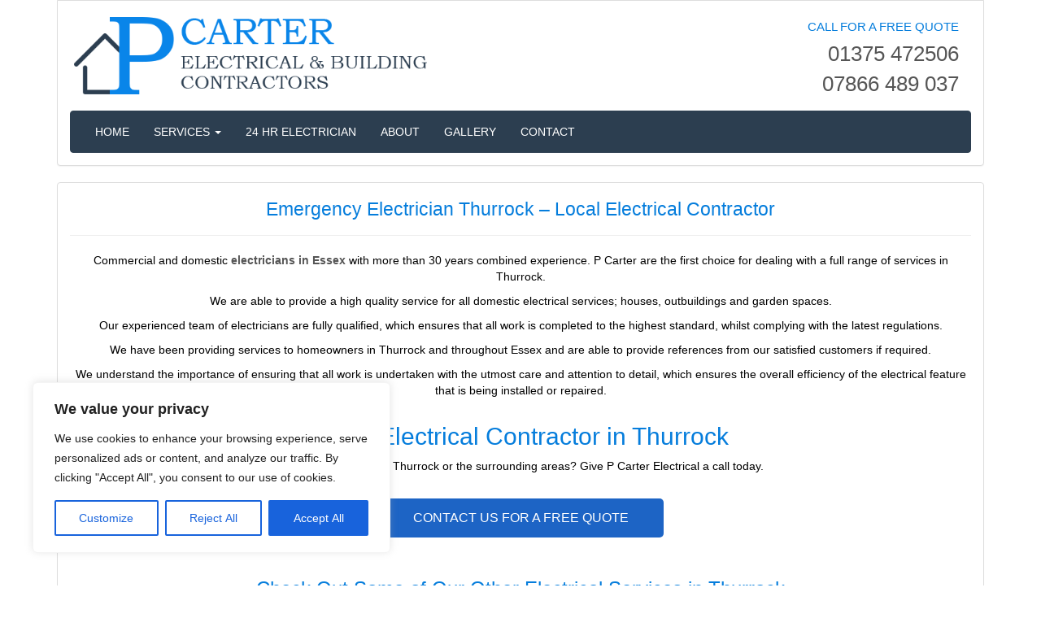

--- FILE ---
content_type: text/css
request_url: https://pcarterelectrical.co.uk/wp-content/themes/edm-wordpress-theme/style.css
body_size: 205
content:
/*
Theme Name: EDM Responsive
Theme URI: 
Description: The is a responsive theme built and designed by Essex Digital Media.
Author: Essex Digital Media
Author URI: http://essexdigitalmedia.co.uk/
Version: 1.2

License:
License URI:

General comments (optional).
*/

@import url('assets/css/bootstrap.min.css');
@import url('assets/css/style.css');
@import url('assets/css/gallery.css');
@import url('assets/css/flexslider.css');
@import url('assets/css/table.min.css');

--- FILE ---
content_type: text/css
request_url: https://pcarterelectrical.co.uk/wp-content/themes/edm-wordpress-theme/assets/css/style.css
body_size: 1761
content:
@import url(http://fonts.googleapis.com/css?family=Open+Sans);

/*------------------
	Body
------------------*/

body{
	padding:0;
	margin: 0;
	font-size:14px;
	color: black;
	background: white;
	font-family: 'Open Sans', sans-serif;
}


a{
	text-decoration:none;
	-webkit-transition: background 0.5s ease, border 0.3s ease, box-shadow 0.3s ease, color 0.3s ease;
	color:#555;
}

a:hover{
text-decoration:none;
color:#000;
}

img{
	border:none;
}

h1, h2, h3, h4{
color:#057ddc; 
}

h1, .h1 {
font-size: 23px;
}

hr{
margin:10px 0;
border:none;
border-top:1px solid #ddd;
}

.clear{
	clear:both;
}
/*------------------
	Container
------------------*/

.container{
background: rgba(255, 255, 255, 0.47);
}


.slider-holder{
margin-bottom:20px;

}

/*------------------
	Colors
------------------*/
.red{
	background:#c12e2e;
	color:#fff;
	border:1px solid #9f2828;
}

.red h2, .red h3, .red h4{
	color:#fff;
}

.blue{
	background:#2c3e50;
	color:#aaa;
	border:1px solid #24303d;
}


.blue h2, .blue h3, .blue h4{
	color:#fff;
}

.green{
	background:#3bc24b;
	color:#fff;
	border:1px solid #3ca248;
}

.green h2, .green h3, .green h4{
	color:#fff;
}

.black{
	background:#222;
	color:#aaa;
	border:1px solid #111;
}

.black h2, .black h3, .black h4{
	color:#eee;
}

.grey{
	background:#ccc;
	color:#999;
	border:1px solid #aaa;
}

.grey h2, .grey h3, .grey h4{
	color:#666;
}


/*------------------
	Header
------------------*/
.header{
	padding:0;
}
.header .logo{
	padding:20px;
}
.header img{
	width:82%;
}
/*------------------
	Navbar
------------------*/


.navbar-inverse .navbar-nav>li>a {
color: #fff;
}

.navbar-inverse {
background-color: #2C3E50;
border-color: #2C3E50;
}

.navbar{
	margin-bottom:0;
}


/*------------------
	Navbar Dropdown
------------------*/

.navbar .dropdown-menu{
	background-color:#111;
}

.navbar .dropdown-menu li a{
	padding:10px 15px;
	color:#ccc;
}

.navbar .dropdown-menu li a:hover{
	padding:10px 15px;
	color:#ccc;
	background-color:#222;
}

.dropdown-menu>.active>a, .dropdown-menu>.active>a:hover, .dropdown-menu>.active>a:focus{
	background-color:#222;
}


/*------------------
	Form
------------------*/

form input{
	padding:7px 3px;
}

form p{
	margin-bottom: 0;
	padding-top: 7px;
}

form input[type="text"], form input[type="email"]{
	display: block;
	width: 100%;
	height: 34px;
	padding: 6px 12px;
	font-size: 14px;
	line-height: 1.42857143;
	color: #555;
	background-color: #fff;
	background-image: none;
	border: 1px solid #ccc;
	border-radius: 4px;
	-webkit-box-shadow: inset 0 1px 1px rgba(0,0,0,0.075);
	box-shadow: inset 0 1px 1px rgba(0,0,0,0.075);
	-webkit-transition: border-color ease-in-out .15s, -webkit-box-shadow ease-in-out .15s;
	-o-transition: border-color ease-in-out .15s, box-shadow ease-in-out .15s;
	transition: border-color ease-in-out .15s, box-shadow ease-in-out .15s;
}

form textarea{
	display: block;
	width: 100%;
	padding: 6px 12px;
	font-size: 14px;
	line-height: 1.42857143;
	color: #555;
	background-color: #fff;
	background-image: none;
	border: 1px solid #ccc;
	border-radius: 4px;
	-webkit-box-shadow: inset 0 1px 1px rgba(0,0,0,0.075);
	box-shadow: inset 0 1px 1px rgba(0,0,0,0.075);
	-webkit-transition: border-color ease-in-out .15s, -webkit-box-shadow ease-in-out .15s;
	-o-transition: border-color ease-in-out .15s, box-shadow ease-in-out .15s;
	transition: border-color ease-in-out .15s, box-shadow ease-in-out .15s;
}

form input[type="submit"]{
	padding:7px 15px;
}

#searchform{
	padding-top:20px;
}

#searchform input[type="submit"]{
	float:right;
}


#searchform label{
	display:none;
}
/*------------------
	Telephone
------------------*/
.numbers{
margin:10px 0 ;
}

.telephone{
	font-size:26px;
	display:block;
	
}
.telephone span{
	font-size:15px;
	color:#057ddc;
	
}

.year{
font-size:18px !important;
background: #E0E0E0;
color: #BD0A27;
line-height: 50px;
border: 1px solid #C3C3C3;
margin-top:16px;
text-align:center;
}

/*------------------
	panel
------------------*/
.page-header {
	margin-top: 0;
}

.page-header h4{
	margin-top: 20px;
}

.panel-body {
	padding-top: 0;
}

.panel-top{
	-webkit-border-top-left-radius: 0px;
	-webkit-border-top-right-radius: 0px;
	-moz-border-radius-topleft: 0px;
	-moz-border-radius-topright: 0px;
	border-top-left-radius: 0px;
	border-top-right-radius: 0px;
}

/*------------------
	Jumbotron
------------------*/
.jumbotron{
	padding:20px;
}

.jumbotron h2{
	margin-top:10px;
	font-size:40px;
}

/*------------------
	Sidebar
------------------*/

.sidebar{

}

.sidebar ul{
	list-style:none;
	padding:0;
	margin:0;
}

.sidebar ul li{
	margin:7px 0px;
}

.sidebar .blue hr{
	border-color:#24303d;
}
/*------------------
	Footer
------------------*/

.footer{
	padding:20px;
	background:#222;
    color:#fff;
	
	-webkit-border-top-left-radius: 4px;
	-webkit-border-top-right-radius: 4px;
	-moz-border-radius-topleft: 4px;
	-moz-border-radius-topright: 4px;
	border-top-left-radius: 4px;
	border-top-right-radius: 4px;
}
.footer hr{
	border-top:1px solid #111;
	margin:20px 0;
}
.footer .lower ul {
	list-style:none;
	padding:0;
	margin:0;
}

.footer .lower ul li{
	margin:7px 0;
}

.footer .lower ul li:before{
	content:"\e250";
	position: relative;
	top: 1px;
	display: inline-block;
	font-family: 'Glyphicons Halflings';
	font-style: normal;
	font-weight: normal;
	line-height: 1;
	-webkit-font-smoothing: antialiased;
	color:#373737;
	font-size:10px;
}

.footer .lower ul li a{
	padding-left:5px;
	color:#ccc;
	-webkit-transition: padding 0.5s ease, border 0.3s ease, box-shadow 0.3s ease, color 0.3s ease;
}

.footer .lower ul li a:hover{
	padding-left:9px;
	color:#fff;
}
.upper-module{
	background:#1D1D1D;
	padding:20px;
	min-height:100px;
}

.upper-module h4{
	margin-top:0;
}

.shares {
	background:#1D1D1D;
	padding:20px;
	height:100px;
	margin: 0;
	list-style: none;
}
.shares h4{
	margin-top:0;
}
.shares li {
	float: left;
	margin-right: 5px;
}

.wysija-paragraph {
	display:inline-block;
}

.wysija-submit{
	display:inline-block !important;
	
	-webkit-border-radius: 3px;
	-moz-border-radius: 3px;
	border-radius: 3px;

	border:0;
}

/*------------------
	Scroll Up (can find in header)
------------------*/
.scrollup {
  color:#fff;
  font-size:20px;
  
  padding:10px 15px;
  opacity: 0.7;
  position: fixed;
  bottom: 20px;
  right: 20px;
  display: none;
  z-index:9999;
  background: blue;
  
	-webkit-border-radius: 2px;
	-moz-border-radius: 2px;
	border-radius: 2px;

	cursor:pointer;
	
	
	-webkit-transition: opacity 0.5s ease;
}

.scrollup:hover {

  opacity: 1;

}
/*------------------
	Bootstrap Overwrite
------------------*/
.carousel-control{
	width:0;
}

.carousel-control.left{
	background:none;
}

.carousel-control.right{
	background:none;
}

.carousel-control{
	width:0;
	color: #ccc;
}

.carousel-indicators{
	position:relative;
	left:0;
	margin-left:0;
	margin-top:20px;
}

.carousel-indicators li{
	border: 1px solid #aaa;
}
.carousel-indicators li.active{
	background-color:#aaa;
}

.carousel-inner .item{
	padding: 0 20px;
}

--- FILE ---
content_type: text/css
request_url: https://pcarterelectrical.co.uk/wp-content/themes/edm-wordpress-theme/assets/css/gallery.css
body_size: 160
content:
.ngg-galleryoverview{

margin-bottom:20px;
}

.ngg-gallery-thumbnail-box{
}
.ngg-gallery-thumbnail-box .ngg-gallery-thumbnail{

}
.ngg-gallery-thumbnail-box .ngg-gallery-thumbnail img{
border:none;

-webkit-border-radius: 3px;
-moz-border-radius: 3px;
border-radius: 3px;

padding:0;

width:162px;
height:120px;
opacity: 1;

	-webkit-transition: opacity 0.5s ease;
}

.ngg-gallery-thumbnail-box .ngg-gallery-thumbnail img:hover{
opacity: 0.5;
}

--- FILE ---
content_type: text/javascript
request_url: https://pcarterelectrical.co.uk/wp-content/themes/edm-wordpress-theme/assets/js/site.js
body_size: 122
content:
$(window).load(function() {
 // Adds a line under the sure seach in sidebar
$('#s').after('<hr>');

});

$("#close").click(function () {
    $("#jumbotron").css("display", "none");
});


--- FILE ---
content_type: text/plain
request_url: https://www.google-analytics.com/j/collect?v=1&_v=j102&a=1584378147&t=pageview&_s=1&dl=https%3A%2F%2Fpcarterelectrical.co.uk%2Felectrician-thurrock%2F&ul=en-us%40posix&dt=Emergency%20Electrician%20Thurrock%20-%20Local%20Electrical%20Contractors&sr=1280x720&vp=1280x720&_u=IEBAAEABAAAAACAAI~&jid=1092646787&gjid=270131231&cid=493332504.1768688910&tid=UA-41613554-30&_gid=1388113995.1768688910&_r=1&_slc=1&z=581385326
body_size: -453
content:
2,cG-CMP8CWMQZ8